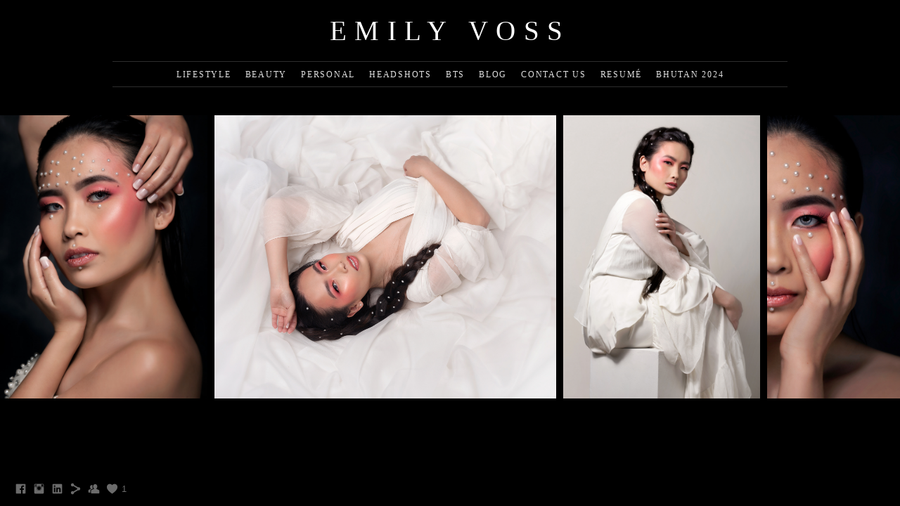

--- FILE ---
content_type: text/html; charset=UTF-8
request_url: https://www.emilyvoss.com/pana-drfb
body_size: 7980
content:
<!doctype html>
<html lang="en" site-body ng-controller="baseController" prefix="og: http://ogp.me/ns#">
<head>
        <title>Pana</title>
    <base href="/">
    <meta charset="UTF-8">
    <meta http-equiv="X-UA-Compatible" content="IE=edge,chrome=1">
    <meta name="viewport" content="width=device-width, initial-scale=1">

    <link rel="manifest" href="/manifest.webmanifest">

	
    <meta name="keywords" content="emilyvoss.com, Pana, Emily Voss, Voss Studio, VOSStudios Studio, Photography, Photographer, Portrait, Senior Portrait, Fashion, Beauty, Fashion Photography, Beauty Photography, Editorial, Wausau, Wisconsin, Annie Leibovitz, NYC, Headshot, Headshots, New York City , commercial, advertising, lifestyle">
    <meta name="generator" content="emilyvoss.com">
    <meta name="author" content="emilyvoss.com">

    <meta itemprop="name" content="Pana">
    <meta itemprop="url" content="https://www.emilyvoss.com/pana-drfb">

    <link rel="alternate" type="application/rss+xml" title="RSS Pana" href="/extra/rss" />
    <!-- Open Graph data -->
    <meta property="og:title" name="title" content="Pana">

	
    <meta property="og:site_name" content="Emily Voss">
    <meta property="og:url" content="https://www.emilyvoss.com/pana-drfb">
    <meta property="og:type" content="website">

            <!--    This part will not change dynamically: except for Gallery image-->

    <meta property="og:image" content="https://dkemhji6i1k0x.cloudfront.net/000_clients/30888/page/30888LmXgsqNO.jpg">
    <meta property="og:image:height" content="4086">
    <meta property="og:image:width" content="2986">

    
    <meta property="fb:app_id" content="291101395346738">

    <!-- Twitter Card data -->
    <meta name="twitter:url" content="https://www.emilyvoss.com/pana-drfb">
    <meta name="twitter:title" content="Pana">

	
	<meta name="twitter:site" content="Emily Voss">
    <meta name="twitter:creator" content="emilyvoss.com">

    <link rel="dns-prefetch" href="https://cdn.portfolioboxdns.com">

    	
	<link rel="icon" href="https://dkemhji6i1k0x.cloudfront.net/000_clients/30888/file/32x32-30888RlFVJ2m6.ico" type="image/x-icon" />
    <link rel="shortcut icon" href="https://dkemhji6i1k0x.cloudfront.net/000_clients/30888/file/32x32-30888RlFVJ2m6.jpg" type="image/jpeg" />
    <link rel="apple-touch-icon" sizes="57x57" href="https://dkemhji6i1k0x.cloudfront.net/000_clients/30888/file/57x57-30888RlFVJ2m6.jpg" type="image/jpeg" />
	<link rel="apple-touch-icon" sizes="114x114" href="https://dkemhji6i1k0x.cloudfront.net/000_clients/30888/file/114x114-30888RlFVJ2m6.jpg" type="image/jpeg" />
	<link rel="apple-touch-icon" sizes="72x72" href="https://dkemhji6i1k0x.cloudfront.net/000_clients/30888/file/72x72-30888RlFVJ2m6.jpg" type="image/jpeg" />
	<link rel="apple-touch-icon" sizes="144x144" href="https://dkemhji6i1k0x.cloudfront.net/000_clients/30888/file/144x144-30888RlFVJ2m6.jpg" type="image/jpeg" />
	<link rel="apple-touch-icon" sizes="60x60" href="https://dkemhji6i1k0x.cloudfront.net/000_clients/30888/file/60x60-30888RlFVJ2m6.jpg" type="image/jpeg" />
	<link rel="apple-touch-icon" sizes="120x120" href="https://dkemhji6i1k0x.cloudfront.net/000_clients/30888/file/120x120-30888RlFVJ2m6.jpg" type="image/jpeg" />
	<link rel="apple-touch-icon" sizes="76x76" href="https://dkemhji6i1k0x.cloudfront.net/000_clients/30888/file/76x76-30888RlFVJ2m6.jpg" type="image/jpeg" />
	<link rel="apple-touch-icon" sizes="152x152" href="https://dkemhji6i1k0x.cloudfront.net/000_clients/30888/file/152x152-30888RlFVJ2m6.jpg" type="image/jpeg" />
	<link rel="apple-touch-icon" sizes="196x196" href="https://dkemhji6i1k0x.cloudfront.net/000_clients/30888/file/196x196-30888RlFVJ2m6.jpg" type="image/jpeg" />
	<link rel="mask-icon" href="https://dkemhji6i1k0x.cloudfront.net/000_clients/30888/file/16x16-30888RlFVJ2m6.svg">
	<link rel="icon" href="https://dkemhji6i1k0x.cloudfront.net/000_clients/30888/file/196x196-30888RlFVJ2m6.jpg" type="image/jpeg" />
	<link rel="icon" href="https://dkemhji6i1k0x.cloudfront.net/000_clients/30888/file/192x192-30888RlFVJ2m6.jpg" type="image/jpeg" />
	<link rel="icon" href="https://dkemhji6i1k0x.cloudfront.net/000_clients/30888/file/168x168-30888RlFVJ2m6.jpg" type="image/jpeg" />
	<link rel="icon" href="https://dkemhji6i1k0x.cloudfront.net/000_clients/30888/file/96x96-30888RlFVJ2m6.jpg" type="image/jpeg" />
	<link rel="icon" href="https://dkemhji6i1k0x.cloudfront.net/000_clients/30888/file/48x48-30888RlFVJ2m6.jpg" type="image/jpeg" />
	<link rel="icon" href="https://dkemhji6i1k0x.cloudfront.net/000_clients/30888/file/32x32-30888RlFVJ2m6.jpg" type="image/jpeg" />
	<link rel="icon" href="https://dkemhji6i1k0x.cloudfront.net/000_clients/30888/file/16x16-30888RlFVJ2m6.jpg" type="image/jpeg" />
	<link rel="icon" href="https://dkemhji6i1k0x.cloudfront.net/000_clients/30888/file/128x128-30888RlFVJ2m6.jpg" type="image/jpeg" />
	<meta name="application-name" content="Emily Voss"/>
	<meta name="theme-color" content="#000000">
	<meta name="msapplication-config" content="browserconfig.xml" />

	<!-- sourcecss -->
<link rel="stylesheet" href="https://cdn.portfolioboxdns.com/pb3/application/_output/pb.out.front.ver.1764936980995.css" />
<!-- /sourcecss -->

    
            <script>
                var _gaq = _gaq || [];
                _gaq.push(['_setAccount', 'UA-45174394-1']);

                (function() {
                    var ga = document.createElement('script'); ga.type = 'text/javascript'; ga.async = true;
                    ga.src = ('https:' == document.location.protocol ? 'https://ssl' : 'http://www') + '.google-analytics.com/ga.js';
                    var s = document.getElementsByTagName('script')[0]; s.parentNode.insertBefore(ga, s);
                })();
            </script>
            

</head>
<body id="pb3-body" pb-style="siteBody.getStyles()" style="visibility: hidden;" ng-cloak class="{{siteBody.getClasses()}}" data-rightclick="{{site.EnableRightClick}}" data-imgshadow="{{site.ThumbDecorationHasShadow}}" data-imgradius="{{site.ThumbDecorationBorderRadius}}"  data-imgborder="{{site.ThumbDecorationBorderWidth}}">

<img ng-if="site.LogoDoUseFile == 1" ng-src="{{site.LogoFilePath}}" alt="" style="display:none;">

<pb-scrol-to-top></pb-scrol-to-top>

<div class="containerNgView" ng-view autoscroll="true" page-font-helper></div>

<div class="base" ng-cloak>
    <div ng-if="base.popup.show" class="popup">
        <div class="bg" ng-click="base.popup.close()"></div>
        <div class="content basePopup">
            <div ng-include="base.popup.view"></div>
        </div>
    </div>
</div>

<logout-front></logout-front>

<script src="https://cdn.portfolioboxdns.com/pb3/application/_output/3rd.out.front.ver.js"></script>

<!-- sourcejs -->
<script src="https://cdn.portfolioboxdns.com/pb3/application/_output/pb.out.front.ver.1764936980995.js"></script>
<!-- /sourcejs -->

    <script>
        $(function(){
            $(document).on("contextmenu",function(e){
                return false;
            });
            $("body").on('mousedown',"img",function(){
                return false;
            });
            document.body.style.webkitTouchCallout='none';

	        $(document).on("dragstart", function() {
		        return false;
	        });
        });
    </script>
	<style>
		img {
			user-drag: none;
			user-select: none;
			-moz-user-select: none;
			-webkit-user-drag: none;
			-webkit-user-select: none;
			-ms-user-select: none;
		}
		[data-role="mobile-body"] .type-galleries main .gallery img{
			pointer-events: none;
		}
	</style>

<script>
    var isLoadedFromServer = true;
    var seeLiveMobApp = "";

    if(seeLiveMobApp == true || seeLiveMobApp == 1){
        if(pb.utils.isMobile() == true){
            pbAng.isMobileFront = seeLiveMobApp;
        }
    }
    var serverData = {
        siteJson : {"Guid":"1845J6DNfZHFsan","Id":30888,"Url":"emilyvoss.com","IsUnpublished":0,"SecondaryUrl":null,"AccountType":1,"LanguageId":0,"IsSiteLocked":0,"MetaValidationTag":null,"CustomCss":"","CustomHeaderBottom":null,"CustomBodyBottom":"","MobileLogoText":"EMILY VOSS","MobileMenuBoxColor":"#000000","MobileLogoDoUseFile":0,"MobileLogoFileName":null,"MobileLogoFileHeight":null,"MobileLogoFileWidth":null,"MobileLogoFileNameS3Id":0,"MobileLogoFilePath":null,"MobileLogoFontFamily":"'Century Gothic',CenturyGothic,AppleGothic","MobileLogoFontSize":"17px","MobileLogoFontVariant":null,"MobileLogoFontColor":"#ffffff","MobileMenuFontFamily":"'Century Gothic',CenturyGothic,AppleGothic","MobileMenuFontSize":"14px","MobileMenuFontVariant":null,"MobileMenuFontColor":"#e0e0e0","MobileMenuIconColor":"#e0e0e0","SiteTitle":"Emily Voss","SeoKeywords":"Emily Voss, Voss Studio, VOSStudios Studio, Photography, Photographer, Portrait, Senior Portrait, Fashion, Beauty, Fashion Photography, Beauty Photography, Editorial, Wausau, Wisconsin, Annie Leibovitz, NYC, Headshot, Headshots, New York City , commercial, advertising, lifestyle","SeoDescription":"Emily Voss is a commercial photographer located in the Midwest who has an eye for light and color.  She creates top of the line imagery through elite technique and unique set design.  Clean. Simple. You.","ShowSocialMediaLinks":1,"SocialButtonStyle":1,"SocialButtonColor":"#6b6b6b","SocialShowShareButtons":1,"SocialFacebookShareUrl":"https:\/\/www.facebook.com\/vosstudios","SocialFacebookUrl":"https:\/\/www.facebook.com\/vosstudios","SocialTwitterUrl":null,"SocialFlickrUrl":null,"SocialLinkedInUrl":"http:\/\/www.linkedin.com\/in\/emilyvoss","SocialGooglePlusUrl":null,"SocialPinterestUrl":null,"SocialInstagramUrl":"http:\/\/www.instagram.com\/vosstudios","SocialBlogUrl":null,"SocialFollowButton":1,"SocialFacebookPicFileName":"30888sudYCXWC.jpg","SocialHideLikeButton":null,"SocialFacebookPicFileNameS3Id":2,"SocialFacebookPicFilePath":"https:\/\/dkemhji6i1k0x.cloudfront.net\/000_clients\/30888\/file\/30888sudYCXWC.jpg","BgImagePosition":1,"BgUseImage":0,"BgColor":"#000000","BgFileName":null,"BgFileWidth":null,"BgFileHeight":null,"BgFileNameS3Id":0,"BgFilePath":null,"BgBoxColor":"#000000","LogoDoUseFile":0,"LogoText":"EMILY VOSS","LogoFileName":null,"LogoFileHeight":null,"LogoFileWidth":null,"LogoFileNameS3Id":0,"LogoFilePath":null,"LogoDisplayHeight":null,"LogoFontFamily":"'Century Gothic',CenturyGothic,AppleGothic","LogoFontVariant":null,"LogoFontSize":"39px","LogoFontColor":"#ffffff","LogoFontSpacing":"23px","LogoFontUpperCase":1,"ActiveMenuFontIsUnderline":1,"ActiveMenuFontIsItalic":0,"ActiveMenuFontIsBold":1,"ActiveMenuFontColor":"#b39a6b","HoverMenuFontIsUnderline":0,"HoverMenuFontIsItalic":0,"HoverMenuFontIsBold":0,"HoverMenuBackgroundColor":null,"ActiveMenuBackgroundColor":null,"MenuFontFamily":"'Century Gothic',CenturyGothic,AppleGothic","MenuFontVariant":"","MenuFontSize":"12px","MenuFontColor":"#e0e0e0","MenuFontColorHover":"#ffffff","MenuBoxColor":"#000000","MenuBoxBorder":1,"MenuFontSpacing":"7px","MenuFontUpperCase":1,"H1FontFamily":"'Century Gothic',CenturyGothic,AppleGothic","H1FontVariant":null,"H1FontColor":"#ffffff","H1FontSize":"9px","H1Spacing":"2px","H1UpperCase":1,"H2FontFamily":"'Century Gothic',CenturyGothic,AppleGothic","H2FontVariant":null,"H2FontColor":"#ffffff","H2FontSize":"18px","H2Spacing":"1px","H2UpperCase":1,"H3FontFamily":"'Century Gothic',CenturyGothic,AppleGothic","H3FontVariant":null,"H3FontColor":"#ffffff","H3FontSize":"17px","H3Spacing":"1px","H3UpperCase":0,"PFontFamily":"'Helvetica Neue',Helvetica,Arial,sans-serif","PFontVariant":null,"PFontColor":"#e8e8e8","PFontSize":"12px","PLineHeight":"30px","PLinkColor":"#b39a6b","PLinkColorHover":"#ffffff","PSpacing":"1px","PUpperCase":0,"ListFontFamily":"'Century Gothic',CenturyGothic,AppleGothic","ListFontVariant":null,"ListFontColor":"#e8e8e8","ListFontSize":"11px","ListSpacing":"4px","ListUpperCase":1,"ButtonColor":"#363636","ButtonHoverColor":"#4d4d4d","ButtonTextColor":"#ffffff","SiteWidth":0,"ImageQuality":1,"DznLayoutGuid":3,"DsnLayoutViewFile":"horizontal02","DsnLayoutTitle":"horizontal02","DsnLayoutType":"centered","DsnMobileLayoutGuid":3,"DsnMobileLayoutViewFile":"mobilemenu03","DsnMobileLayoutTitle":"mobilemenu03","FaviconFileNameS3Id":2,"FaviconFileName":"144x144-30888RlFVJ2m6.jpg","FaviconFilePath":"https:\/\/dkemhji6i1k0x.cloudfront.net\/000_clients\/30888\/file\/144x144-30888RlFVJ2m6.jpg","ThumbDecorationBorderRadius":"0px","ThumbDecorationBorderWidth":"0px","ThumbDecorationBorderColor":"#000000","ThumbDecorationHasShadow":0,"MobileLogoDisplayHeight":"0px","IsFooterActive":0,"FooterContent":null,"MenuIsInfoBoxActive":0,"MenuInfoBoxText":"","MenuImageFileName":null,"MenuImageFileNameS3Id":null,"MenuImageFilePath":null,"FontCss":"","ShopSettings":{"Guid":"30888yfG4yGh3","SiteId":30888,"ShopName":null,"Email":null,"ResponseSubject":null,"ResponseEmail":null,"ReceiptNote":null,"PaymentMethod":null,"InvoiceDueDays":30,"HasStripeUserData":null,"Address":null,"Zip":null,"City":null,"CountryCode":null,"OrgNr":null,"PayPalEmail":null,"Currency":null,"ShippingInfo":null,"ReturnPolicy":null,"TermsConditions":null,"ShippingRegions":[],"TaxRegions":[]},"UserTranslatedText":{"Guid":"30888CVxXvtq8","SiteId":30888,"Message":"Message","YourName":"Your Name","EnterTheLetters":"Enter The Letters","Send":"Send","ThankYou":"Thank You","Refresh":"Refresh","Follow":"Follow","Comment":"Comment","Share":"Share","CommentOnPage":"Comment On Page","ShareTheSite":"Share The Site","ShareThePage":"Share The Page","AddToCart":"Add To Cart","ItemWasAddedToTheCart":"The item was added to the cart","Item":"Item","YourCart":"Your cart","YourInfo":"Your info","Quantity":"Quantity","Product":"Product","ItemInCart":"Item In Cart","BillingAddress":"Billing Address","ShippingAddress":"Shipping Address","OrderSummary":"Order Summary","ProceedToPay":"Proceed To Payment","Payment":"Payment","CardPayTitle":"Credit card information","PaypalPayTitle":"This shop uses paypal to process your payment","InvoicePayTitle":"This shop uses invoice to collect your payment","ProceedToPaypal":"Proceed to paypal to pay","ConfirmInvoice":"Confirm and receive invoice","NameOnCard":"Name on card","APrice":"A Price","Options":"Options","SelectYourCountry":"Select your country","Remove":"Remove","NetPrice":"Net price","Vat":"Vat","ShippingCost":"Shipping cost","TotalPrice":"Total price","Name":"Name","Address":"Address","Zip":"Zip","City":"City","State":"State\/Province","Country":"Country","Email":"Email","Phone":"Phone","ShippingInfo":"Shipping info","Checkout":"Checkout","Organization":"Organization","DescriptionOrder":"Description","InvoiceDate":"Invoice Date","ReceiptDate":"Receipt Date","AmountDue":"Amount Due","AmountPaid":"Amount Paid","ConfirmAndCheckout":"Confirm and checkout","Back":"Back","Pay":"Pay","ClickToPay":"Click to pay","AnErrorHasOccurred":"An error has occurred","PleaseContactUs":"Please contact us","Receipt":"Receipt","Print":"Print","Date":"Date","OrderNr":"Order nr","PayedWith":"Payed with","Seller":"Seller","HereIsYourReceipt":"Here is your receipt","AcceptTheTerms":"I accept the terms & refund policy","Unsubscribe":"Unsubscribe","ViewThisOnline":"View This Online","Price":"Price","SubTotal":"Subtotal","Tax":"Tax","OrderCompleteMessage":"Please download your receipt.","DownloadReceipt":"Download Receipt","ReturnTo":"Return to site","ItemPurchasedFrom":"items was purchased from","SameAs":"Same As","SoldOut":"SOLD OUT","ThisPageIsLocked":"This page is locked","Invoice":"Invoice","BillTo":"Bill to:","Ref":"Reference no.","DueDate":"Due date","Notes":"Notes:","CookieMessage":"We are using cookies to give you the best experience on our site. By continuing to use this website you are agreeing to the use of cookies.","CompleteOrder":"Thank you for your order!","Prev":"Previous","Next":"Next","Tags":"Tags","Description":"Description","Educations":"Education","Experiences":"Experience","Awards":"Awards","Exhibitions":"Exhibitions","Skills":"Skills","Interests":"Interests","Languages":"Languages","Contacts":"Contacts","Present":"Present","created_at":"2013-10-26 15:22:11","updated_at":"2018-02-15 04:44:23"},"GoogleAnalyticsSnippet":"\n        <script type='text\/javascript''>\n            var _gaq = _gaq || [];\n            _gaq.push(['_setAccount', 'UA-45174394-1']);\n            _gaq.push(['_trackPageview']);\n\n            (function() {\n                var ga = document.createElement('script'); ga.type = 'text\/javascript'; ga.async = true;\n                ga.src = ('https:' == document.location.protocol ? 'https:\/\/ssl' : 'http:\/\/www') + '.google-analytics.com\/ga.js';\n                var s = document.getElementsByTagName('script')[0]; s.parentNode.insertBefore(ga, s);\n            })();\n\n        \n        ","GoogleAnalyticsObjects":"{\"objType\":\"_gaq\",\"account\":\"_gaq.push(['_setAccount', 'UA-45174394-1']);\",\"pages\":[\"_gaq.push(['_trackPageview', $locationProvider.path()]);\"]}","EnableRightClick":null,"EnableCookie":0,"EnableRSS":null,"SiteBGThumb":null,"ClubType":null,"ClubMemberAtSiteId":null,"ProfileImageFileName":null,"ProfileImageS3Id":null,"CoverImageFileName":null,"CoverImageS3Id":null,"ProfileImageFilePath":null,"CoverImageFilePath":null,"StandardBgImage":null,"NrOfProLikes":1,"NrOfFreeLikes":0,"NrOfLikes":1,"ClientCountryCode":"US","HasRequestedSSLCert":3,"CertNextUpdateDate":1731162037,"IsFlickrWizardComplete":null,"FlickrNsId":null,"SignUpAccountType":null,"created_at":1352256733000},
        pageJson : {"Guid":"30888m27Y4H3c","PageTitle":"Pana","Uri":"pana-drfb","IsStartPage":0,"IsFavorite":0,"IsUnPublished":0,"IsPasswordProtected":0,"SeoDescription":"","BlockContent":"","DescriptionPosition":1,"ListImageMargin":"10px","ListImageSize":0,"BgImage":null,"BgImageHeight":0,"BgImageWidth":0,"BgImagePosition":0,"BgImageS3LocationId":0,"PageBGThumb":null,"AddedToClubId":null,"DznTemplateGuid":51,"DsnTemplateType":"galleries","DsnTemplateSubGroup":"horizontals","DsnTemplatePartDirective":"part-gallery-horizontal","DsnTemplateViewFile":"horizontalnative","DsnTemplateProperties":[{"type":"main-text-prop","position":"contentPanel"},{"type":"main-text-position-prop","position":"displaySettings","settings":{"enablePreStyle":1}},{"type":"gallery-prop","position":"contentPanel"},{"type":"image-size-prop","position":"displaySettings"},{"type":"image-margin-prop","position":"displaySettings"},{"type":"show-list-text-prop","position":"displaySettings"}],"DsnTemplateHasPicview":1,"DsnTemplateIsCustom":null,"DsnTemplateCustomTitle":null,"DsnTemplateCustomHtml":"","DsnTemplateCustomCss":"","DsnTemplateCustomJs":"","DznPicviewGuid":10,"DsnPicviewSettings":{"ShowTextPosition":1,"ShowEffect":1,"ShowTiming":1,"ShowPauseTiming":1},"DsnPicviewViewFile":"lightbox","DsnPicViewIsLinkable":0,"Picview":{"Fx":"fade","Timing":10000,"PauseTiming":1,"TextPosition":0,"BgSize":null},"DoShowGalleryItemListText":1,"FirstGalleryItemGuid":"30888LmXgsqNO","GalleryItems":[{"Guid":"30888LmXgsqNO","SiteId":30888,"PageGuid":"30888m27Y4H3c","FileName":"30888LmXgsqNO.jpg","S3LocationId":2,"VideoThumbUrl":null,"VideoUrl":null,"VideoItemGuid":null,"Height":4086,"Width":2986,"Idx":0,"ListText":"","TextContent":""},{"Guid":"30888hzYYtFCe","SiteId":30888,"PageGuid":"30888m27Y4H3c","FileName":"30888hzYYtFCe.jpg","S3LocationId":2,"VideoThumbUrl":null,"VideoUrl":null,"VideoItemGuid":null,"Height":3824,"Width":4614,"Idx":1,"ListText":"","TextContent":""},{"Guid":"30888WffeKJBC","SiteId":30888,"PageGuid":"30888m27Y4H3c","FileName":"30888WffeKJBC.jpg","S3LocationId":2,"VideoThumbUrl":null,"VideoUrl":null,"VideoItemGuid":null,"Height":5188,"Width":3604,"Idx":2,"ListText":"","TextContent":""},{"Guid":"308881URlFrDb","SiteId":30888,"PageGuid":"30888m27Y4H3c","FileName":"308881URlFrDb.jpg","S3LocationId":2,"VideoThumbUrl":null,"VideoUrl":null,"VideoItemGuid":null,"Height":3080,"Width":1640,"Idx":3,"ListText":"","TextContent":""}],"Slideshow":{"Fx":null,"Timing":10000,"PauseTiming":0,"TextPosition":0,"BgSize":null},"AddedToExpo":0,"FontCss":"","CreatedAt":"2020-02-05 23:31:41"},
        menuJson : [{"Guid":"30888gnDHQo1J","SiteId":30888,"PageGuid":"30888PvvOBCgu","Title":"Lifestyle","Url":"\/nyclifestyle","Target":"_self","ListOrder":0,"ParentGuid":null,"created_at":"2018-03-12 02:20:47","updated_at":"2018-03-12 02:29:48","Children":[]},{"Guid":"3088817205DpoD","SiteId":30888,"PageGuid":"3088813299tZJ8","Title":"Beauty","Url":"women","Target":"_self","ListOrder":1,"ParentGuid":null,"created_at":"2017-07-25 13:14:57","updated_at":"2018-03-12 02:29:48","Children":[]},{"Guid":"30888922lqY3j","SiteId":30888,"PageGuid":"30888zWnwSo2b","Title":"Personal","Url":"\/personal-gshi","Target":"_self","ListOrder":2,"ParentGuid":null,"created_at":"2018-02-15 21:25:03","updated_at":"2018-02-25 17:36:17","Children":[]},{"Guid":"30888171905Vlk","SiteId":30888,"PageGuid":"30888171902em0","Title":"Headshots","Url":"headshots","Target":"_self","ListOrder":3,"ParentGuid":null,"created_at":"2017-07-10 00:44:49","updated_at":"2018-02-25 17:36:17","Children":[]},{"Guid":"3088817332z59l","SiteId":30888,"PageGuid":"3088817332SaHH","Title":"BTS","Url":"behind-the-scenes","Target":"_self","ListOrder":4,"ParentGuid":null,"created_at":"2017-11-29 14:55:39","updated_at":"2018-02-16 04:40:18","Children":[]},{"Guid":"3088863qIASl8","SiteId":30888,"PageGuid":"30888KnKbMGnv","Title":"Blog","Url":"\/blog-yvbp","Target":"_self","ListOrder":5,"ParentGuid":null,"created_at":"2018-02-15 22:17:03","updated_at":"2018-02-25 17:35:50","Children":[]},{"Guid":"30888YNs0yqhq","SiteId":30888,"PageGuid":"308889rpyfzw9","Title":"Contact Us","Url":"\/contactus","Target":"_self","ListOrder":6,"ParentGuid":null,"created_at":"2018-02-15 21:02:30","updated_at":"2018-02-25 17:35:50","Children":[]},{"Guid":"30888wnzi97lw","SiteId":30888,"PageGuid":"30888HRolk527","Title":"Resum\u00e9","Url":"\/resum","Target":"_self","ListOrder":7,"ParentGuid":null,"created_at":"2018-02-16 04:17:18","updated_at":"2018-02-25 17:35:50","Children":[]},{"Guid":"308881kGhtBgs","SiteId":30888,"PageGuid":"30888tjR8sY7M","Title":"Bhutan 2024","Url":"\/bhutan2024","Target":"_self","ListOrder":8,"ParentGuid":null,"created_at":"2024-05-28 16:35:25","updated_at":"2024-05-28 16:35:25","Children":[]}],
        timestamp: 1763427523,
        resourceVer: 379,
        frontDictionaryJson: {"common":{"text404":"The page you are looking for does not exist!","noStartPage":"You don't have a start page","noStartPageText1":"Use any page as your start page or create a new page.","noStartPageText2":"How do I use an an existing page as my start page?","noStartPageText3":"- Click on PAGES (In the admin panel to the right)","noStartPageText4":"- Click on the page you want to have as your start page.","noStartPageText5":"- Toggle the Start page switch.","noStartPage2":"This website doesn't have any start page","loginAt":"Login at","toManage":"to manage the website.","toAddContent":"to add content.","noContent1":"Create your first page","noContent11":"Create your first page","noContent111":"Click on New Page","noContent2":"Click on <span>new page<\/span> to add your content to galleries, blogs, e-commerce and much more","noContent":"This website doesn't have any content","onlinePortfolioWebsite":"Online portfolio website","addToCartMessage":"The item has been added to your cart","iaccepthe":"I accept the","termsandconditions":"terms & conditions","andthe":"and the","returnpolicy":"return policy","admin":"Admin","back":"Back","edit":"Edit","appreciate":"Appreciate","portfolioboxLikes":"Portfoliobox Likes","like":"Like","youCanOnlyLikeOnce":"You can only like once","search":"Search","blog":"Blog","allow":"Allow","allowNecessary":"Allow Necessary","leaveWebsite":"Leave Website"},"monthName":{"january":"January","february":"February","march":"March","april":"April","may":"May","june":"June","july":"July","august":"August","september":"September","october":"October","november":"November","december":"December"}}    };

    var allowinfscroll = "false";
    allowinfscroll = (allowinfscroll == undefined) ? true : (allowinfscroll == 'true') ? true : false;

    var isAdmin = false;
    var addScroll = false;
    var expTimer = false;

    $('body').css({
        visibility: 'visible'
    });

    pb.initializer.start(serverData,isAdmin,function(){
        pbAng.App.start();
    });

    //add for custom JS
    var tempObj = {};
</script>

<script>
    window.pb_analytic = {
        ver: 3,
        s_id: (pb && pb.data && pb.data.site) ? pb.data.site.Id : 0,
        h_s_id: "0aa235f95cfc367140f2fa66cc5d1c5c",
    }
</script>
<script defer src="https://cdn.portfolioboxdns.com/0000_static/app/analytics.min.js"></script>


<!--<script type="text/javascript" src="https://maps.google.com/maps/api/js?sensor=true"></script>-->


                    <script type="application/ld+json">
                    {
                        "@context": "https://schema.org/",
                        "@type": "WebSite",
                        "url": "https://www.emilyvoss.com/pana-drfb",
                        "name": "Emily Voss",
                        "author": {
                            "@type": "Person",
                            "name": "Emily Voss"
                        },
                        "description": "Emily Voss is a commercial photographer located in the Midwest who has an eye for light and color.  She creates top of the line imagery through elite technique and unique set design.  Clean. Simple. You.",
                        "publisher": "Emily Voss"
                    }
                    </script>
                
                        <script type="application/ld+json">
                        {
                            "@context": "https://schema.org/",
                            "@type": "CreativeWork",
                            "url": "https://www.emilyvoss.com/pana-drfb",
                        "image":[
                                {
                                    "@type": "ImageObject",
                                    "image": "https://dkemhji6i1k0x.cloudfront.net/000_clients/30888/page/30888LmXgsqNO.jpg",
                                    "contentUrl": "https://dkemhji6i1k0x.cloudfront.net/000_clients/30888/page/30888LmXgsqNO.jpg",
                                    "description": "No Description",
                                    "name": "Pana",
                                    "height": "4086",
                                    "width": "2986"
                                }
                                ,
                                {
                                    "@type": "ImageObject",
                                    "image": "https://dkemhji6i1k0x.cloudfront.net/000_clients/30888/page/30888hzYYtFCe.jpg",
                                    "contentUrl": "https://dkemhji6i1k0x.cloudfront.net/000_clients/30888/page/30888hzYYtFCe.jpg",
                                    "description": "No Description",
                                    "name": "Pana",
                                    "height": "3824",
                                    "width": "4614"
                                }
                                ,
                                {
                                    "@type": "ImageObject",
                                    "image": "https://dkemhji6i1k0x.cloudfront.net/000_clients/30888/page/30888WffeKJBC.jpg",
                                    "contentUrl": "https://dkemhji6i1k0x.cloudfront.net/000_clients/30888/page/30888WffeKJBC.jpg",
                                    "description": "No Description",
                                    "name": "Pana",
                                    "height": "5188",
                                    "width": "3604"
                                }
                                ,
                                {
                                    "@type": "ImageObject",
                                    "image": "https://dkemhji6i1k0x.cloudfront.net/000_clients/30888/page/308881URlFrDb.jpg",
                                    "contentUrl": "https://dkemhji6i1k0x.cloudfront.net/000_clients/30888/page/308881URlFrDb.jpg",
                                    "description": "No Description",
                                    "name": "Pana",
                                    "height": "3080",
                                    "width": "1640"
                                }
                                ]
                    }
                    </script>
                    
<script src="https://www.google.com/recaptcha/api.js?render=explicit" defer></script>

</body>
<return-to-mobile-app></return-to-mobile-app>
<public-cookie></public-cookie>
</html>